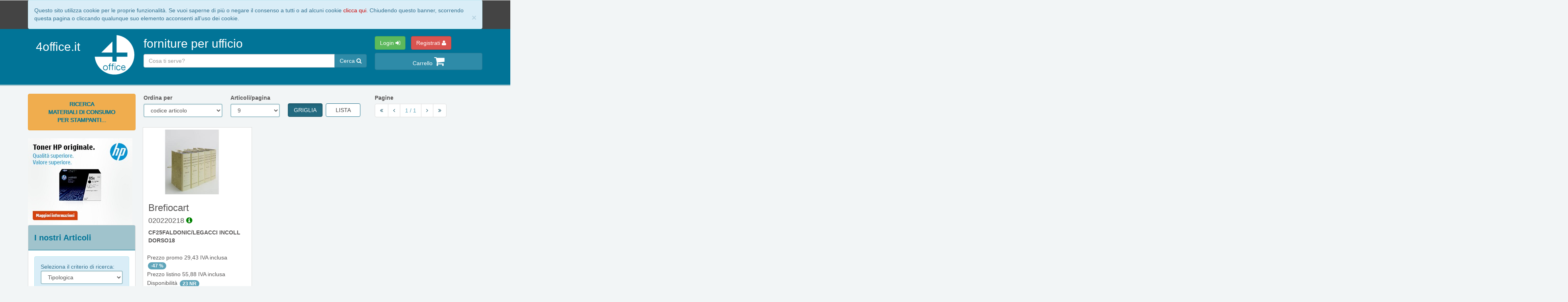

--- FILE ---
content_type: text/html; charset=UTF-8
request_url: https://www.4office.it/start.php?p=negozio_lis.php&azienda=4O&QART=020220218
body_size: 5875
content:
<!DOCTYPE html>
<html lang="it">
 <head>
  <meta charset="UTF-8">
  <title>4Office</title>
  <meta http-equiv="X-UA-Compatible" content="IE=edge">
  <meta name="viewport" content="width=device-width, initial-scale=1">
  <meta name="description" content="cancelleria, toner, cartucce, cartuccia, arredamento, carta, cucitrici, colla, digitale, foto, video, hardware, software, telefonia, cellulari">
  
  <!--MALA: carico gli stili-->
  <link href="/css/font-awesome.min.css" rel="stylesheet">
  
  <!--[if lt IE 7]>
  <link href="http://netdna.bootstrapcdn.com/font-awesome/3.2.1/css/font-awesome-ie7.min.css" rel="stylesheet">
  <![endif]-->
  
  <link href="/css/bootstrap.min.css" type="text/css" rel="stylesheet">
  <link href="/css/bootstrap-datetimepicker.min.css" type="text/css" rel="stylesheet">
  <link href="/css/style.css" type="text/css" rel="stylesheet">
  <link href="/css/print.css" type="text/css" rel="stylesheet" media="print">

  <!-- favicon e touch icons -->
  <link rel="shortcut icon" href="ico/favicon.ico">
  <link rel="apple-touch-icon-precomposed" sizes="144x144" href="/ico/apple-touch-icon-144-precomposed.png">
  <link rel="apple-touch-icon-precomposed" sizes="114x114" href="/ico/apple-touch-icon-114-precomposed.png">
  <link rel="apple-touch-icon-precomposed" sizes="72x72" href="/ico/apple-touch-icon-72-precomposed.png">
  <link rel="apple-touch-icon-precomposed" href="/ico/apple-touch-icon-57-precomposed.png">

  <!-- MALA: -->
  <script type="text/javascript" src="/js/jquery-1.11.0.min.js"></script>
  <script type="text/javascript" src="/js/bootstrap.min.js"></script>
  <script type="text/javascript" src="/js/bootstrap-datetimepicker.min.js"></script>
  <script type="text/javascript" src="/js/script.js"></script>
  
  <!-- HTML5 shim, for IE6-8 support of HTML5 elements -->
  <!--[if lt IE 9]>
    <script src="/js/html5shiv.js"></script>
    <script src="/js/respond.min.js"></script>
  <![endif]-->
  
<meta http-equiv="Content-Language" content="it">
<meta http-equiv="Content-Type" content="text/html; charset=windows-1252">
<meta name="title" content="4office - Forniture per ufficio">

<meta name="keywords" content="lavagna magnetica, roller, penne, stampante, multifunzione,laser, fax, evidenziatore">
<meta http-equiv="content-language" content="IT">
<meta http-equiv="Content-Type" content="text/html; charset=windows-1252">
<meta name="ROBOTS" content="INDEX,FOLLOW">
<meta name="creation_Date" content="05/08/2007">
<meta name="revisit-after" content="7 days">
</head>

<body  onLoad='javascript:screen_res();' id="4office">
<form name="FormGO" id="FormGO" action="/start.php" method="post" enctype="multipart/form-data">
	<input type="hidden" id="btnPOSTnome"       name="btnPOSTnome" value="" ><input type="hidden" id="btnPOSTvalore"  name="btnPOSTvalore" value="" >
	<input type="hidden" id="FormGO_focus"       name="FormGO_focus" value="" />
	<input type="hidden" id="FormGO_focus_Y"   name="FormGO_focus_Y" value="" >
	<input type="hidden" id="ATID"                    name="ATID" value="ses_02001633hqfxSw" >
	<input type="hidden" id="screenwidth"          name="screenwidth"  value="" >
	<input type="hidden" id="screenheight"         name="screenheight" value="" >
  <div class="container">
    <div id="cookiealert" class="col-md-12 alert alert-info alert-dismissible fade in" role="alert">
	  <div id="header-cookie-background"></div>
	  Questo sito utilizza cookie per le proprie funzionalità. Se vuoi saperne di più o negare il consenso a tutti o ad alcuni cookie <a href="/start.php?p=negozio_lis.php&amp;ATID=ses_02001633hqfxSw&amp;LIV0=STC&amp;r=1" id="privacyCookieLink" target="_blank">clicca qui</a>. Chiudendo questo banner, scorrendo questa pagina o cliccando qualunque suo elemento acconsenti all’uso dei cookie. 
      <button type="button" class="close" data-dismiss="alert" aria-label="Close">
	    <span aria-hidden="true">&times;</span>
	  </button>
	</div>
  </div><script type="text/javascript">setdefault('btn', 'ricerca');</script>
	<div class="page-header hidden-print">
		<div class="container">
			<div class="row">
				<div class="col-xs-12 col-sm-4 col-md-3 col-lg-3">
					<h1 id="bigbrand">
						<a href="/start.php?p=negozio_lis.php&amp;azienda=4O&amp;ATID=ses_02001633hqfxSw&LIV0=3" class="navbar-brand">4office.it</a>
						</h1>
				</div>
				<div class="col-xs-12 col-sm-4 col-md-6 col-lg-6">
				<h2>forniture per ufficio</h2>
					<!--inizia col cosa ti serve-->
					<div class="input-group"><input type="text" class="form-control form-control input-md" name="txtr" id="txtr"    value="" tabindex="1" onblur="javascript:__DoPostBack('btn','ricerca', '')"  placeholder="Cosa ti serve?" spellcheck="false"><span class="input-group-btn">
    <button type="button" name="btn"  value="ricerca" onclick="javascript:__DoPostBack('btn','ricerca', '')"   class="btn btn-primary btn-md" title="Cerca nel listino"  tabindex="2" data-toggle="tooltip" >Cerca&nbsp;<i class='fa fa-search'></i></button></span>
					</div>
					<!-- end row cosa ti serve SONO QUI-->
					<script type="text/javascript">setdefault("btn", "ricerca")</script>
				</div>
				<div class="col-xs-12 col-sm-4 col-md-3 col-lg-3 pull-right">
	<div class="btn-group topLogin ">
			<a href="#" class="btn btn-success navbar-btn bnt-md topLoginButton" >Login <i class="fa fa-sign-in"></i></a>
		<div class="panelLogin panel panel-default" >
			<div class="panel-body">
		<label data-toggle="tooltip" class="tltp" title="Il codice utente pu&ograve; essere:
		- vostra e-mail
		- vostra partita iva
		- vostro codice fiscale
		- nostro codice cliente datovi al primo acquisto" for="sxTxt2">Login:</label><input type="text" class="form-control form-control" name="sxTxt2" id="sxTxt2"  maxlength='255'  value="" tabindex="4"  autocomplete='Off' placeholder="Codice utente" spellcheck="false">
		<label data-toggle="tooltip" class="tltp" title="Password obbligatoria!
		Se hai perso la password premi il pulsante HAI DIMENTICATO LA PASSWORD?" for="sxTxt3">Password:</label>
<input type='password' name='sxTxt3' id='sxTxt3'  size='10' value="" tabindex="5"  class="form-control" placeholder="Password"/> 
    <button type="button" name="btnsxSTART"  value="Entra" onclick="javascript:__DoPostBack('btnsxSTART','Entra', '')"   class="form-control btn btn-primary entra" title="Entra"  tabindex="6"  >Entra</button><br>
    <button type="button" name="btnsxPWD"  value="btnsxPWD" onclick="javascript:__DoPostBack('btnsxPWD','btnsxPWD', '')"   class="btn form-control loginHelp" title="Hai perso la password? Inserisci il login e cliccami"  tabindex="7"  >Hai dimenticato la password?</button>&nbsp;<hr>
				<div class=""></div>
			</div>
		</div><!-- /panelLogin -->
		
<a class="btn btn-danger navbar-btn bnt-md" href='https://www.4office.it/start.php?p=negozio_lis.php&amp;ATID=ses_02001633hqfxSw&amp;LIV0=CN'>Registrati <i class="fa fa-user"></i></a>

		</div><!-- /topLogin LAURA</div>--><!-- /col --><a href='https://www.4office.it/start.php?p=negozio_lis.php&amp;ATID=ses_02001633hqfxSw&amp;&amp;TL=13452&amp;LIV0=2' tabindex="8"  class="btnCarrello btn btn-primary btn-block">Carrello <i class='fa fa-shopping-cart fa-2x'></i></a>

				</div><!-- /.col-lg-6 -->
			</div><!-- /.row -->
	</div><!-- /.page-header -->
</div>
<div class="container">
	<div class="row">
		<div class="col-xs-12 col-sm-4 col-md-3 col-lg-3 hidden-print">
					<a href="/stampanti/" id="consumabiliLink" class="menu_a1 btn btn-warning btn-block">RICERCA<br>MATERIALI DI CONSUMO<br>PER STAMPANTI...</a><br><!--inizio CODICE DA NON TOCCARE --><div><!--fine CODICE DA NON TOCCARE -->

<!--inizio CODICE per link + bottone HP in clienti/4O/ftp/www/news.htm -->

<a href="http://www.4office.it/start.php?p=negozio_lis.php&amp;TIPOPRIMARIA=P&amp;LIV2=ESPYHP&amp;LIV3=ESPMC&amp;LIV4=ESPN74">

<img src="4O/images/hp-news.jpg" alt="Info">

</a>

<!--fine CODICE per link + bottone HP in clienti/4O/ftp/www/news.htm -->

<!--inizio CODICE DA NON TOCCARE -->
</div>
<!--fine CODICE DA NON TOCCARE -->
				<div class="panel panel-default">
					<div class="panel-heading">
					<h4>I nostri Articoli</h4>
					</div><!-- end panel-heading -->
					<div class="panel-body">
						<div class="dropdown">
							<div class="alert alert-info">Seleziona il criterio di ricerca:
							<select class="form-control" id="scg_cerca"  tabindex="9">
							<option value="https://www.4office.it/start.php?p=negozio_lis.php&amp;ATID=ses_02001633hqfxSw&amp;TL=13452&LIV0=1" selected>Tipologica</option>
							<option value="https://www.4office.it/start.php?p=negozio_lis.php&amp;ATID=ses_02001633hqfxSw&amp;TL=234&LIV0=1" >Produttore</option>
							<option value="https://www.4office.it/start.php?p=negozio_lis.php&amp;ATID=ses_02001633hqfxSw&amp;TL=342&LIV0=1" >Merceologica</option>
							</select></div><!-- end cerca per -->
						</div><!-- end dropdown -->
	<!-- menu' orizzontale !-->

	<ul id="leftToolbar" class="nav nav-pills nav-stacked"><!-- DEBUG: t=0, codice=ESPAF, n1=(335) -->
    <li class="level1">
        <a href="https://www.4office.it/start.php?p=negozio_lis.php&amp;ATID=ses_02001633hqfxSw&amp;TL=13452&amp;LIV0=1&amp;LIV1=ESPAF" tabindex="10">Antinfortunistica, dpi e medicali</a>
    </li><!-- DEBUG: t=1, codice=ESPAC, n1=(935) -->
    <li class="level1">
        <a href="https://www.4office.it/start.php?p=negozio_lis.php&amp;ATID=ses_02001633hqfxSw&amp;TL=13452&amp;LIV0=1&amp;LIV1=ESPAC" tabindex="11">Arredo</a>
    </li><!-- DEBUG: t=2, codice=ESPAE, n1=(4232) -->
    <li class="level1">
        <a href="https://www.4office.it/start.php?p=negozio_lis.php&amp;ATID=ses_02001633hqfxSw&amp;TL=13452&amp;LIV0=1&amp;LIV1=ESPAE" tabindex="12">Auto-id e pos</a>
    </li><!-- DEBUG: t=3, codice=ESPBC, n1=(651) -->
    <li class="level1">
        <a href="https://www.4office.it/start.php?p=negozio_lis.php&amp;ATID=ses_02001633hqfxSw&amp;TL=13452&amp;LIV0=1&amp;LIV1=ESPBC" tabindex="13">Borse, zaini e valigie</a>
    </li><!-- DEBUG: t=4, codice=ESPCQ, n1=(7979) -->
    <li class="level1">
        <a href="https://www.4office.it/start.php?p=negozio_lis.php&amp;ATID=ses_02001633hqfxSw&amp;TL=13452&amp;LIV0=1&amp;LIV1=ESPCQ" tabindex="14">Carta e consumabili</a>
    </li><!-- DEBUG: t=5, codice=ESPCE, n1=(1370) -->
    <li class="level1">
        <a href="https://www.4office.it/start.php?p=negozio_lis.php&amp;ATID=ses_02001633hqfxSw&amp;TL=13452&amp;LIV0=1&amp;LIV1=ESPCE" tabindex="15">Cavetteria</a>
    </li><!-- DEBUG: t=6, codice=ESPCA, n1=(32) -->
    <li class="level1">
        <a href="https://www.4office.it/start.php?p=negozio_lis.php&amp;ATID=ses_02001633hqfxSw&amp;TL=13452&amp;LIV0=1&amp;LIV1=ESPCA" tabindex="16">Clima</a>
    </li><!-- DEBUG: t=7, codice=ESPCD, n1=(180) -->
    <li class="level1">
        <a href="https://www.4office.it/start.php?p=negozio_lis.php&amp;ATID=ses_02001633hqfxSw&amp;TL=13452&amp;LIV0=1&amp;LIV1=ESPCD" tabindex="17">Componenti pc</a>
    </li><!-- DEBUG: t=8, codice=ESPED, n1=(69) --><li><a href="https://www.4office.it/start.php?p=negozio_lis.php&amp;ATID=ses_02001633hqfxSw&amp;TL=13452&amp;LIV0=0" tabindex="18">Tutte le Tipologie&nbsp;&nbsp;<i class="fa fa-folder-open"></i></a></li>
		</ul>
					</div><!-- /.panel-body -->
				</div><!-- /.panel panel-default --><!--inizio CODICE DA NON TOCCARE -->

<div class="panel panel-default">

<div class="panel-heading">
<h4>Ci trovi anche qui</h4>

</div><!-- end panel-heading -->
<div class="panel-body">

<p>
<!--fine CODICE DA NON TOCCARE -->

<!--inizio CODICE per link + IMG Trovaprezzi in clienti/4O/ftp/www/button.htm -->
<a rel="nofollow" href="http://www.trovaprezzi.it" title="Presente su TrovaPrezzi" target="_blank"><img src="https://l1.trovaprezzi.it/buttons/recommendedby/it/tp_badge_partner_150_50.png" style="border:0px" alt="Presente su TrovaPrezzi">
</a>
<a rel="nofollow" href="https://www.trovaprezzi.it/negozi/4office/opinioni" title="Valutaci su trovaprezzi.it" target="_blank"><img src="https://l1.trovaprezzi.it/buttons/review/it/tp_badge_review_150_75.png" style="border:0px" alt="Valutaci su trovaprezzi.it">
</a> 
<br />

<!--fine CODICE per link + IMG Trovaprezzi e ShoopyDoo in clienti/4O/ftp/www/button.htm -->

<!--inizio CODICE DA NON TOCCARE -->

</p>
</div>
</div>

<!--fine CODICE DA NON TOCCARE -->  
			</div><!-- / left column -->
			<div class="col-xs-12 col-sm-8 col-md-9 col-lg-9 cnt_main">
			<div class="row"><div class='col-xs-12 col-sm-3 col-md-3 col-lg-3 hidden-print'>
<label>Ordina per</label><br><select name='lstord' id='lstord'   onchange='javascript:__DoPostBack("btnord","1", "")'  tabindex="20"   class="form-control" >
<option  value='1'>codice articolo</option>
<option  value='2'>descrizione</option>
<option  value='3'>prezzo crescente 0->9</option>
<option  value='4'>prezzo decrescente 9->0</option>
</select>
</div>
<div class='col-xs-12 col-sm-2 col-md-2 col-lg-2 hidden-print'>
			<label>Articoli/pagina</label><br>
<select name='lstrig' id='lstrig'   onchange='javascript:__DoPostBack("btnrig","1", "")'  tabindex="21"   class="form-control col-md-2" >
<option selected="true" value='9'>9</option>
<option  value='18'>18</option>
<option  value='36'>36</option>
<option  value='99'>99</option>
</select>
</div><div class='col-xs-12 col-sm-3 col-md-3 col-lg-3 hidden-print'>
    <button type="button" name="btnGRID"  value="G"   onclick="" class="form-control btn btn-primary col-md-2 bgrid active"   tabindex="22"   id='bgrid' >GRIGLIA</button>
    <button type="button" name="btnLIST"  value="L"   onclick="" class="form-control btn btn-primary col-md-2 blist "   tabindex="23"   id='blist' >LISTA</button></div>

	<div class="col-xs-12 col-sm-4 col-md-4 col-lg-4 hidden-print">
	<label>Pagine</label><br>
		<ul class="pagination">
			<li><a class="o4_navpag ppag" onclick="return false" href="https://www.4office.it/start.php?p=negozio_lis.php&amp;ATID=ses_02001633hqfxSw&amp;TL=13452&amp;LIV0=1&amp;pag=1&amp;lay=G" title="prima pagina" tabindex="24"><i class="fa fa-angle-double-left"></i></a></li>
			<li><a class="o4_navpag pprec" onclick="return false" href="https://www.4office.it/start.php?p=negozio_lis.php&amp;ATID=ses_02001633hqfxSw&amp;TL=13452&amp;LIV0=1&amp;pag=0&amp;lay=G" title="pagina precedente" tabindex="25"><i class="fa fa-angle-left"></i></a></li>
			<li class="disabled"><a class="pcur">1 / 1</a></li>
			<li><a class="o4_navpag psuc" onclick="return false" href="https://www.4office.it/start.php?p=negozio_lis.php&amp;ATID=ses_02001633hqfxSw&amp;TL=13452&amp;LIV0=1&amp;pag=2&amp;lay=G" title="pagina successiva" tabindex="26"><i class="fa fa-angle-right"></i></a></li>
			<li><a class="o4_navpag pult" onclick="return false" href="https://www.4office.it/start.php?p=negozio_lis.php&amp;ATID=ses_02001633hqfxSw&amp;TL=13452&amp;LIV0=1&amp;pag=1&amp;lay=G" title="ultima pagina" tabindex="27"><i class="fa fa-angle-double-right"></i></a></li>
		</ul>
		<div class="spinner_cnt">
			<div class="loader"></div>
		</div>
	</div>

			</div><!-- /.row toolbar up -->
			<div class="cnt4O row"><script>console.log("");</script><script>console.log("");</script>
<div class="col-xs-12 col-sm-6 col-md-4 col-lg-4 itemArt" >
	<div class="thumbnail"><div class="cntImg"><a class="thumbAB" href="#" data-ssn="ses_02001633hqfxSw" data-rcr="select aanarcodi, aanardesc, aanarconf, aanarcara,concat(%27Articolo %27, aanarcodi) as titolo, %27aanardesc-negozio_start%27 as corpo, %27%27 as file, aanardesc, %27https://content.data-webservices.com/product-img/0/5BC/1C/1C32/5BC_1C_92167_020220218_Big.jpg%27 as immagine from aanar where aanarcodi%3D%27020220218%27" tabindex="28"><img alt="" src="https://content.data-webservices.com/product-img/0/5BC/1C/1C32/5BC_1C_92167_020220218_Big.jpg" width="96" height="96"></a></div>
		<div class="caption">
			<h3>Brefiocart</h3>
			<h4>020220218 <a href=https://www.4office.it/start.php?p=negozio_link.php&amp;ATID=ses_02001633hqfxSw&codart=020220218 class="popupProduct" title="Apri scheda descrittiva" tabindex="29"><i class="fa fa-info-circle"></i></a></h4>
			<p class="tltp" data-tooltip="CF25Faldonic/legacci incollati dorso 18 BEIGE"><strong>CF25FALDONIC/LEGACCI INCOLL DORSO18</strong></p>
			<p class="o4_tcara">CF25Faldonic/legacci incollati dorso 18 BEIGE</p>
			</div><!-- caption end -->
			<div class="prezzi-box">
				<div class="col-xs-12 col-sm-12 col-md-12 col-lg-12">
				<ul class="list-item nav-stacked">
					<li class="tltp" >Prezzo promo 29,43 IVA inclusa <span class="badge">-47 %</span>
					</li>
					<li class="">Prezzo listino 55,88 IVA inclusa</li>
				<li class="Gartgia1">Disponibilit&agrave; <span class="badge">23 NR</span></li>
				</ul>
				</div>
			</div><!-- /.prezzi-box -->
		
		<div class="thumbnail_btn">
    <button type="button" name="btnsalva_car"  value="020220218" onclick="javascript:__DoPostBack('btnsalva_car','020220218', '')"   class="btn btn-success" title="Aggiungi l'articolo nel carrello"  tabindex="30"  >Aggiungi&nbsp;<i class='fa fa-shopping-cart fa-2x'></i></button><br>&nbsp;</div>
	</div><!-- /.thumbnail -->
</div><!-- end .col-sm-4 col-lg-4 col-md-4 --><iframe src='https://www.data-webservices.com/it-IT/products/020220218.html' width='100%' height='600px' frameborder='0' scrolling='yes' id='iframe'></iframe></div>
			</div><!-- /.row  articoli -->
			<div class="row"><!--&nbsp;ARTICOLIPER-->
	<div class="col-xs-12 col-sm-4 col-md-4 col-lg-4 hidden-print">
	<label>Pagine</label><br>
		<ul class="pagination">
			<li><a class="o4_navpag ppag" onclick="return false" href="https://www.4office.it/start.php?p=negozio_lis.php&amp;ATID=ses_02001633hqfxSw&amp;TL=13452&amp;LIV0=1&amp;pag=1&amp;lay=G" title="prima pagina" tabindex="31"><i class="fa fa-angle-double-left"></i></a></li>
			<li><a class="o4_navpag pprec" onclick="return false" href="https://www.4office.it/start.php?p=negozio_lis.php&amp;ATID=ses_02001633hqfxSw&amp;TL=13452&amp;LIV0=1&amp;pag=0&amp;lay=G" title="pagina precedente" tabindex="32"><i class="fa fa-angle-left"></i></a></li>
			<li class="disabled"><a class="pcur">1 / 1</a></li>
			<li><a class="o4_navpag psuc" onclick="return false" href="https://www.4office.it/start.php?p=negozio_lis.php&amp;ATID=ses_02001633hqfxSw&amp;TL=13452&amp;LIV0=1&amp;pag=2&amp;lay=G" title="pagina successiva" tabindex="33"><i class="fa fa-angle-right"></i></a></li>
			<li><a class="o4_navpag pult" onclick="return false" href="https://www.4office.it/start.php?p=negozio_lis.php&amp;ATID=ses_02001633hqfxSw&amp;TL=13452&amp;LIV0=1&amp;pag=1&amp;lay=G" title="ultima pagina" tabindex="34"><i class="fa fa-angle-double-right"></i></a></li>
		</ul>
		<div class="spinner_cnt">
			<div class="loader"></div>
		</div>
	</div>

			</div><!-- /.row toolbar down-->
			</div><!-- /.col-lg-9 -->
		</div><!-- /.row -->
	</div><!-- /.container --></div>
	
    <!-- Footer -->
    <footer class="hidden-print">
<div class="container">
  <div class="row">
    <div class="col-xs-12 col-sm-2 col-md-2 col-lg-2">
      <h4 class="line3 center standart-h4title"><span>4office</span></h4>
      <ul class="footer-links">
        <li><a data-toggle="modal" href="/start.php?p=ajax_greybox.php&amp;ATID=ses_02001633hqfxSw&amp;r=select+tazn1tito+as+titolo%2C+tazn1html+as+corpo%2C+tazn1file+from+tazn1+where+tazn1tito%253D%2527Chi+siamo%2527" tabindex="35" class="menuTop" >Chi siamo</a></li>
        <li><a data-toggle="modal" href="/start.php?p=ajax_greybox.php&amp;ATID=ses_02001633hqfxSw&amp;r=select+tazn1tito+as+titolo%2C+tazn1html+as+corpo%2C+tazn1file+from+tazn1+where+tazn1tito%253D%2527Condizioni+di+Vendita%2527" tabindex="36" class="menuTop" >Condizioni di Vendita</a></li>
        <li><a data-toggle="modal" href="/start.php?p=ajax_greybox.php&amp;ATID=ses_02001633hqfxSw&amp;r=select+tazn1tito+as+titolo%2C+tazn1html+as+corpo%2C+tazn1file+from+tazn1+where+tazn1tito%253D%2527Diritti+di+Recesso%2527" tabindex="37" class="menuTop" >Diritti di Recesso</a></li>
        <li><a data-toggle="modal" href="/start.php?p=ajax_greybox.php&amp;ATID=ses_02001633hqfxSw&amp;r=select+tazn1tito+as+titolo%2C+tazn1html+as+corpo%2C+tazn1file+from+tazn1+where+tazn1tito%253D%2527Privacy%2527" tabindex="38" class="menuTop" >Privacy</a></li>
        <li><a data-toggle="modal" href="/start.php?p=ajax_greybox.php&amp;ATID=ses_02001633hqfxSw&amp;r=select+tazn1tito+as+titolo%2C+tazn1html+as+corpo%2C+tazn1file+from+tazn1+where+tazn1tito%253D%2527Garanzie%2527" tabindex="39" class="menuTop" >Garanzie</a></li>
        <li><a data-toggle="modal" href="/start.php?p=ajax_greybox.php&amp;ATID=ses_02001633hqfxSw&amp;r=select+tazn1tito+as+titolo%2C+tazn1html+as+corpo%2C+tazn1file+from+tazn1+where+tazn1tito%253D%2527Note+legali%2527" tabindex="40" class="menuTop" >Note legali</a></li>
        <li><a data-toggle="modal" href="/start.php?p=ajax_greybox.php&amp;ATID=ses_02001633hqfxSw&amp;r=select+tazn1tito+as+titolo%2C+tazn1html+as+corpo%2C+tazn1file+from+tazn1+where+tazn1tito%253D%2527Contatti%2527" tabindex="41" class="menuTop" >Contatti</a></li>
		<li><a href="/start.php?p=negozio_lis.php&amp;ATID=ses_02001633hqfxSw&amp;LIV0=STC&amp;r=1" tabindex="42" class="">Leggi la Privacy sui Cookie</a></li>
      </ul>
    </div> 
  
    <div class="col-xs-12 col-sm-2 col-md-2 col-lg-2">
      <h4 class="line3 center standart-h4title"><span>Navigazione</span></h4>
      <ul class="footer-links">
        <li><a href="start.php?p=negozio_lis.php&amp;azienda=4O&amp;ATID=ses_02001633hqfxSw">Home</a></li>
        <li><a href="start.php?p=negozio_lis.php&amp;azienda=4O&amp;ATID=ses_02001633hqfxSw">I nostri prodotti</a></li>
        <li><a href="start.php?p=negozio_lis.php&amp;ATID=ses_02001633hqfxSw&amp;LIV0=CN">Registrati</a></li>
        <li><a href="start.php?p=negozio_lis.php&amp;ATID=ses_02001633hqfxSw&amp;TL=13452&amp;LIV0=2">Carrello</a></li>
      </ul>
    </div>
    
	<div class="col-xs-12 col-sm-3 col-md-3 col-lg-3">
		<h4 class="line3 center standart-h4title"><span>Toner, Cartucce,<br>Materiali di consumo</span></h4>
		<ul class="footer-links">
        <li><a href="/materiali-di-consumo.html" title="Materiali di consumo">Materiali di consumo</a></li>
        <li><a href="/materiali-consumabili-per-stampanti-hp" title="Materiali di consumo HP">Materiali di consumo HP</a></li>
        <li><a href="/materiali-consumabili-per-stampanti-canon" title="Materiali di consumo Canon">Materiali di consumo Canon</a></li>
        <li><a href="/materiali-consumabili-per-stampanti-epson" title="Materiali di consumo Epson">Materiali di consumo Epson</a></li>
        <li><a href="/materiali-consumabili-per-stampanti-brother" title="Materiali di consumo Brother">Materiali di consumo Brother</a></li>
		</ul>
	</div>
	
    <div class="col-xs-12 col-sm-2 col-md-2 col-lg-2">
      <h4 class="line3 center standart-h4title"><span>Link Utili</span></h4>
      <ul class="footer-links">
        <li><a href="http://www.4office.it">4office</a></li>
        <li><a href="http://www.wmt.it">WMT</a></li>
        <li id="hp"><a href="http://www.hp.com" target="_blank" title="HP Partner Program"><img src="img/HP-partner-program.png" width="88" height="40" alt="HP Partner Program" /></a></li>
      </ul>
    </div> 
  
    <div class="col-xs-12 col-sm-3 col-md-3 col-lg-3">
      <h4 class="line3 center standart-h4title"><span>Il nostro Ufficio</span></h4>
      <h3>4office</h3>
      <address>
        <i class="fa fa-map-marker"></i> Via dei Bravi, 29<br>
        &nbsp;&nbsp;&nbsp;&nbsp;&nbsp;20032 Cormano (MI)<br>
        <i class="fa fa-phone"></i> + 39 0266.505.436/437<br> @
		<a href="mailto:vendite@4office.it" style="color: inherit; text-decoration: none;">vendite@4office.it</a>
		<p>P.IVA: 12643700151</p>
	  </address>
    </div> 
  </div>
  
  <hr> 
  
  <div class="container">
    <div class="row">
      <div class="col-sm-12 col-lg-12 ">
        <p>Copyright © 4office 2025</p>
      </div>
    </div>
  </div>
</div>

  </footer>
  <!-- /Footer-->
</form><script>
  (function(i,s,o,g,r,a,m){i['GoogleAnalyticsObject']=r;i[r]=i[r]||function(){
  (i[r].q=i[r].q||[]).push(arguments)},i[r].l=1*new Date();a=s.createElement(o),
  m=s.getElementsByTagName(o)[0];a.async=1;a.src=g;m.parentNode.insertBefore(a,m)
  })(window,document,'script','//www.google-analytics.com/analytics.js','ga');
  ga('create', 'UA-56674477-1', 'auto');
  ga('send', 'pageview');
</script>
<!-- Global site tag (gtag.js) - Google Analytics -->
<script async src="https://www.googletagmanager.com/gtag/js?id=G-ZSC6PL0YZZ"></script>
<script>
  window.dataLayer = window.dataLayer || [];
  function gtag(){dataLayer.push(arguments);}
  gtag('js', new Date());

  gtag('config', 'G-ZSC6PL0YZZ');
</script>
</body>
</html>